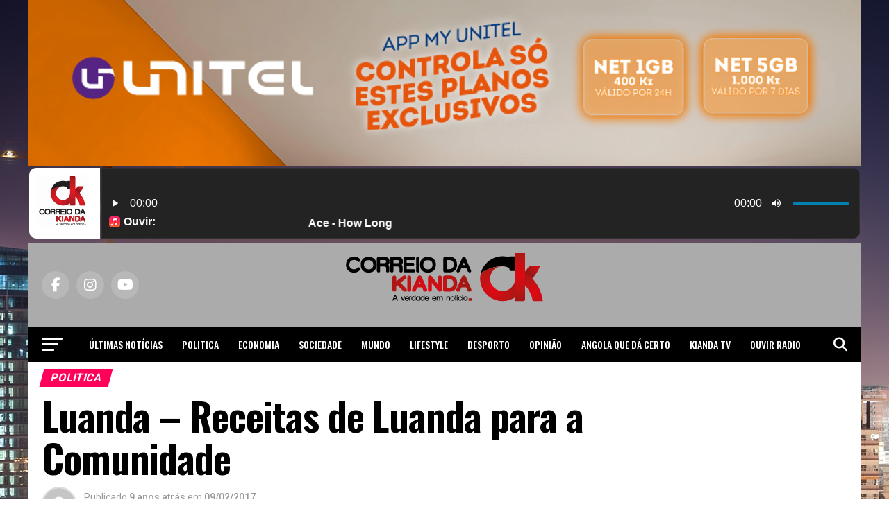

--- FILE ---
content_type: text/html;charset=UTF-8
request_url: https://audio.serv.pt/cp/widgets/player/single/art.php
body_size: 9243
content:
<img src="[data-uri]" width = '102' height='102' border='0' style='border-radius: 10px 0 0 10px;'>

--- FILE ---
content_type: text/html; charset=utf-8
request_url: https://www.google.com/recaptcha/api2/aframe
body_size: 268
content:
<!DOCTYPE HTML><html><head><meta http-equiv="content-type" content="text/html; charset=UTF-8"></head><body><script nonce="38dvL4G0ONXbx7mjgc7UpQ">/** Anti-fraud and anti-abuse applications only. See google.com/recaptcha */ try{var clients={'sodar':'https://pagead2.googlesyndication.com/pagead/sodar?'};window.addEventListener("message",function(a){try{if(a.source===window.parent){var b=JSON.parse(a.data);var c=clients[b['id']];if(c){var d=document.createElement('img');d.src=c+b['params']+'&rc='+(localStorage.getItem("rc::a")?sessionStorage.getItem("rc::b"):"");window.document.body.appendChild(d);sessionStorage.setItem("rc::e",parseInt(sessionStorage.getItem("rc::e")||0)+1);localStorage.setItem("rc::h",'1768868145105');}}}catch(b){}});window.parent.postMessage("_grecaptcha_ready", "*");}catch(b){}</script></body></html>